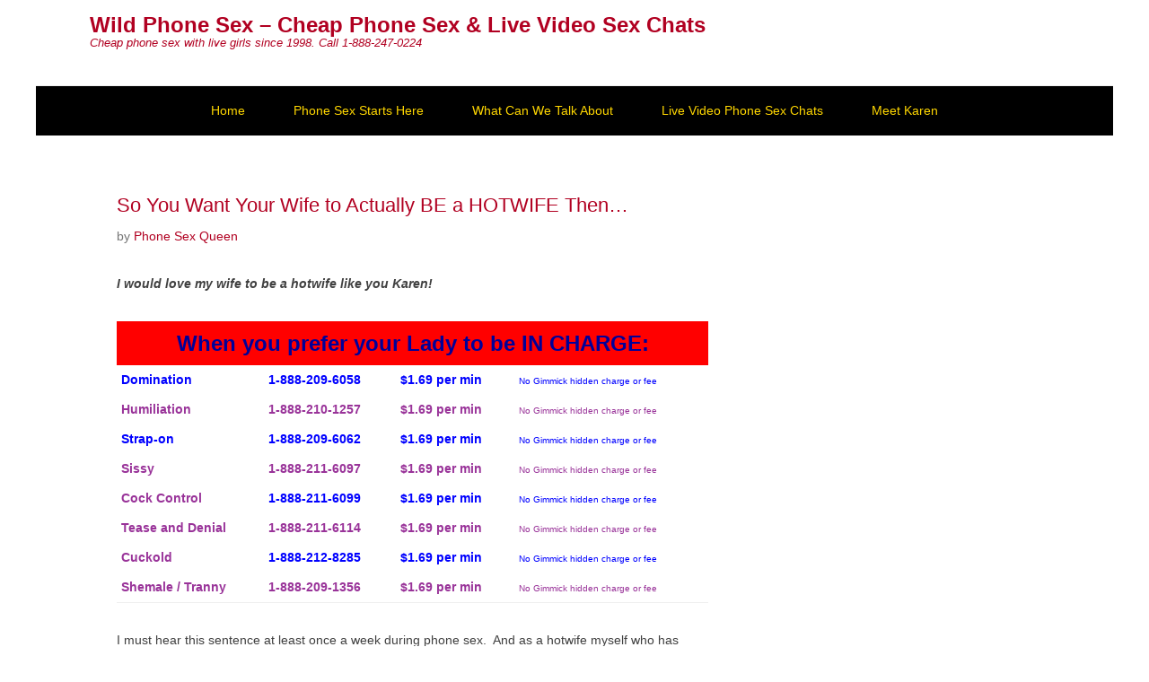

--- FILE ---
content_type: text/html; charset=UTF-8
request_url: https://wildphonesex.com/cuckolding/so-you-want-your-wife-to-actually-be-a-hotwife-then/
body_size: 11266
content:
<!DOCTYPE html>
<!--[if IE 6]>
<html id="ie6" lang="en">
<![endif]-->
<!--[if IE 7]>
<html id="ie7" lang="en">
<![endif]-->
<!--[if IE 8]>
<html id="ie8" lang="en">
<![endif]-->
<!--[if !(IE 6) | !(IE 7) | !(IE 8)  ]><!-->
<html lang="en">
<!--<![endif]-->
<head>
<meta charset="UTF-8" />
<link rel="pingback" href="https://wildphonesex.com/xmlrpc.php" />
<!--[if lt IE 9]>
<script src="https://wildphonesex.com/wp-content/themes/adventurous/js/html5.min.js"></script>
<![endif]-->
<!-- Google Analytics (GA4) -->
<script async src="https://www.googletagmanager.com/gtag/js?id=G-483744916" type="baade80118071c681684531d-text/javascript"></script>
<script type="baade80118071c681684531d-text/javascript">
window.dataLayer = window.dataLayer || [];
function gtag(){dataLayer.push(arguments);}
gtag('js', new Date());
gtag('config', 'G-483744916');
</script>
<meta name='robots' content='index, follow, max-image-preview:large, max-snippet:-1, max-video-preview:-1' />
<meta name="viewport" content="width=device-width, initial-scale=1, minimum-scale=1">
<!-- This site is optimized with the Yoast SEO plugin v26.8 - https://yoast.com/product/yoast-seo-wordpress/ -->
<title>So You Want Your Wife to Actually BE a HOTWIFE Then...</title>
<link rel="canonical" href="https://wildphonesex.com/cuckolding/so-you-want-your-wife-to-actually-be-a-hotwife-then/" />
<meta property="og:locale" content="en_US" />
<meta property="og:type" content="article" />
<meta property="og:title" content="So You Want Your Wife to Actually BE a HOTWIFE Then..." />
<meta property="og:description" content="I would love my wife to be a hotwife like you Karen! I must hear this sentence at least once a week during phone sex.  And as a hotwife myself Continue Reading &rarr;" />
<meta property="og:url" content="https://wildphonesex.com/cuckolding/so-you-want-your-wife-to-actually-be-a-hotwife-then/" />
<meta property="og:site_name" content="Wild Phone Sex - Cheap Phone Sex &amp; Live Video Sex Chats" />
<meta property="article:publisher" content="https://www.facebook.com/phonesexgirls" />
<meta property="og:image" content="https://wildphonesex.com/wp-content/uploads/2013/01/hotwife.jpg" />
<meta property="og:image:width" content="600" />
<meta property="og:image:height" content="800" />
<meta property="og:image:type" content="image/jpeg" />
<meta name="author" content="Phone Sex Queen" />
<meta name="twitter:card" content="summary_large_image" />
<meta name="twitter:creator" content="@phonesexchicks" />
<meta name="twitter:site" content="@phonesexchicks" />
<meta name="twitter:label1" content="Written by" />
<meta name="twitter:data1" content="Phone Sex Queen" />
<meta name="twitter:label2" content="Est. reading time" />
<meta name="twitter:data2" content="3 minutes" />
<script type="application/ld+json" class="yoast-schema-graph">{"@context":"https://schema.org","@graph":[{"@type":"Article","@id":"https://wildphonesex.com/cuckolding/so-you-want-your-wife-to-actually-be-a-hotwife-then/#article","isPartOf":{"@id":"https://wildphonesex.com/cuckolding/so-you-want-your-wife-to-actually-be-a-hotwife-then/"},"author":{"name":"Phone Sex Queen","@id":"https://wildphonesex.com/#/schema/person/fd0e93d54df769181ddfcdb812323118"},"headline":"So You Want Your Wife to Actually BE a HOTWIFE Then&#8230;","mainEntityOfPage":{"@id":"https://wildphonesex.com/cuckolding/so-you-want-your-wife-to-actually-be-a-hotwife-then/"},"wordCount":695,"commentCount":0,"image":{"@id":"https://wildphonesex.com/cuckolding/so-you-want-your-wife-to-actually-be-a-hotwife-then/#primaryimage"},"thumbnailUrl":"https://wildphonesex.com/wp-content/uploads/2013/01/hotwife.jpg","keywords":["cheating wife","Cock Control","cuckold phone sex","hotwife","small cock","Tease and Denial"],"articleSection":["cuckolding"],"inLanguage":"en"},{"@type":"WebPage","@id":"https://wildphonesex.com/cuckolding/so-you-want-your-wife-to-actually-be-a-hotwife-then/","url":"https://wildphonesex.com/cuckolding/so-you-want-your-wife-to-actually-be-a-hotwife-then/","name":"So You Want Your Wife to Actually BE a HOTWIFE Then...","isPartOf":{"@id":"https://wildphonesex.com/#website"},"primaryImageOfPage":{"@id":"https://wildphonesex.com/cuckolding/so-you-want-your-wife-to-actually-be-a-hotwife-then/#primaryimage"},"image":{"@id":"https://wildphonesex.com/cuckolding/so-you-want-your-wife-to-actually-be-a-hotwife-then/#primaryimage"},"thumbnailUrl":"https://wildphonesex.com/wp-content/uploads/2013/01/hotwife.jpg","author":{"@id":"https://wildphonesex.com/#/schema/person/fd0e93d54df769181ddfcdb812323118"},"breadcrumb":{"@id":"https://wildphonesex.com/cuckolding/so-you-want-your-wife-to-actually-be-a-hotwife-then/#breadcrumb"},"inLanguage":"en","potentialAction":[{"@type":"ReadAction","target":["https://wildphonesex.com/cuckolding/so-you-want-your-wife-to-actually-be-a-hotwife-then/"]}]},{"@type":"ImageObject","inLanguage":"en","@id":"https://wildphonesex.com/cuckolding/so-you-want-your-wife-to-actually-be-a-hotwife-then/#primaryimage","url":"https://wildphonesex.com/wp-content/uploads/2013/01/hotwife.jpg","contentUrl":"https://wildphonesex.com/wp-content/uploads/2013/01/hotwife.jpg","width":600,"height":800},{"@type":"BreadcrumbList","@id":"https://wildphonesex.com/cuckolding/so-you-want-your-wife-to-actually-be-a-hotwife-then/#breadcrumb","itemListElement":[{"@type":"ListItem","position":1,"name":"Home","item":"https://wildphonesex.com/"},{"@type":"ListItem","position":2,"name":"Blog","item":"https://wildphonesex.com/blog/"},{"@type":"ListItem","position":3,"name":"So You Want Your Wife to Actually BE a HOTWIFE Then&#8230;"}]},{"@type":"WebSite","@id":"https://wildphonesex.com/#website","url":"https://wildphonesex.com/","name":"Wild Phone Sex - Cheap Phone Sex &amp; Live Video Sex Chats","description":"Cheap phone sex with live girls since 1998. Call 1-888-247-0224","potentialAction":[{"@type":"SearchAction","target":{"@type":"EntryPoint","urlTemplate":"https://wildphonesex.com/?s={search_term_string}"},"query-input":{"@type":"PropertyValueSpecification","valueRequired":true,"valueName":"search_term_string"}}],"inLanguage":"en"},{"@type":"Person","@id":"https://wildphonesex.com/#/schema/person/fd0e93d54df769181ddfcdb812323118","name":"Phone Sex Queen","image":{"@type":"ImageObject","inLanguage":"en","@id":"https://wildphonesex.com/#/schema/person/image/","url":"https://secure.gravatar.com/avatar/cb75e3693fcfebf1cb4abfc1daca24c2bf188818af5ff7aee93644c20bfa5aca?s=96&d=monsterid&r=g","contentUrl":"https://secure.gravatar.com/avatar/cb75e3693fcfebf1cb4abfc1daca24c2bf188818af5ff7aee93644c20bfa5aca?s=96&d=monsterid&r=g","caption":"Phone Sex Queen"}}]}</script>
<!-- / Yoast SEO plugin. -->
<link rel="alternate" type="application/rss+xml" title="Wild Phone Sex - Cheap Phone Sex &amp; Live Video Sex Chats &raquo; Feed" href="https://wildphonesex.com/feed/" />
<link rel="alternate" title="oEmbed (JSON)" type="application/json+oembed" href="https://wildphonesex.com/wp-json/oembed/1.0/embed?url=https%3A%2F%2Fwildphonesex.com%2Fcuckolding%2Fso-you-want-your-wife-to-actually-be-a-hotwife-then%2F" />
<link rel="alternate" title="oEmbed (XML)" type="text/xml+oembed" href="https://wildphonesex.com/wp-json/oembed/1.0/embed?url=https%3A%2F%2Fwildphonesex.com%2Fcuckolding%2Fso-you-want-your-wife-to-actually-be-a-hotwife-then%2F&#038;format=xml" />
<style id='wp-img-auto-sizes-contain-inline-css' type='text/css'>
img:is([sizes=auto i],[sizes^="auto," i]){contain-intrinsic-size:3000px 1500px}
/*# sourceURL=wp-img-auto-sizes-contain-inline-css */
</style>
<style id='wp-block-library-inline-css' type='text/css'>
:root{--wp-block-synced-color:#7a00df;--wp-block-synced-color--rgb:122,0,223;--wp-bound-block-color:var(--wp-block-synced-color);--wp-editor-canvas-background:#ddd;--wp-admin-theme-color:#007cba;--wp-admin-theme-color--rgb:0,124,186;--wp-admin-theme-color-darker-10:#006ba1;--wp-admin-theme-color-darker-10--rgb:0,107,160.5;--wp-admin-theme-color-darker-20:#005a87;--wp-admin-theme-color-darker-20--rgb:0,90,135;--wp-admin-border-width-focus:2px}@media (min-resolution:192dpi){:root{--wp-admin-border-width-focus:1.5px}}.wp-element-button{cursor:pointer}:root .has-very-light-gray-background-color{background-color:#eee}:root .has-very-dark-gray-background-color{background-color:#313131}:root .has-very-light-gray-color{color:#eee}:root .has-very-dark-gray-color{color:#313131}:root .has-vivid-green-cyan-to-vivid-cyan-blue-gradient-background{background:linear-gradient(135deg,#00d084,#0693e3)}:root .has-purple-crush-gradient-background{background:linear-gradient(135deg,#34e2e4,#4721fb 50%,#ab1dfe)}:root .has-hazy-dawn-gradient-background{background:linear-gradient(135deg,#faaca8,#dad0ec)}:root .has-subdued-olive-gradient-background{background:linear-gradient(135deg,#fafae1,#67a671)}:root .has-atomic-cream-gradient-background{background:linear-gradient(135deg,#fdd79a,#004a59)}:root .has-nightshade-gradient-background{background:linear-gradient(135deg,#330968,#31cdcf)}:root .has-midnight-gradient-background{background:linear-gradient(135deg,#020381,#2874fc)}:root{--wp--preset--font-size--normal:16px;--wp--preset--font-size--huge:42px}.has-regular-font-size{font-size:1em}.has-larger-font-size{font-size:2.625em}.has-normal-font-size{font-size:var(--wp--preset--font-size--normal)}.has-huge-font-size{font-size:var(--wp--preset--font-size--huge)}.has-text-align-center{text-align:center}.has-text-align-left{text-align:left}.has-text-align-right{text-align:right}.has-fit-text{white-space:nowrap!important}#end-resizable-editor-section{display:none}.aligncenter{clear:both}.items-justified-left{justify-content:flex-start}.items-justified-center{justify-content:center}.items-justified-right{justify-content:flex-end}.items-justified-space-between{justify-content:space-between}.screen-reader-text{border:0;clip-path:inset(50%);height:1px;margin:-1px;overflow:hidden;padding:0;position:absolute;width:1px;word-wrap:normal!important}.screen-reader-text:focus{background-color:#ddd;clip-path:none;color:#444;display:block;font-size:1em;height:auto;left:5px;line-height:normal;padding:15px 23px 14px;text-decoration:none;top:5px;width:auto;z-index:100000}html :where(.has-border-color){border-style:solid}html :where([style*=border-top-color]){border-top-style:solid}html :where([style*=border-right-color]){border-right-style:solid}html :where([style*=border-bottom-color]){border-bottom-style:solid}html :where([style*=border-left-color]){border-left-style:solid}html :where([style*=border-width]){border-style:solid}html :where([style*=border-top-width]){border-top-style:solid}html :where([style*=border-right-width]){border-right-style:solid}html :where([style*=border-bottom-width]){border-bottom-style:solid}html :where([style*=border-left-width]){border-left-style:solid}html :where(img[class*=wp-image-]){height:auto;max-width:100%}:where(figure){margin:0 0 1em}html :where(.is-position-sticky){--wp-admin--admin-bar--position-offset:var(--wp-admin--admin-bar--height,0px)}@media screen and (max-width:600px){html :where(.is-position-sticky){--wp-admin--admin-bar--position-offset:0px}}
/*wp_block_styles_on_demand_placeholder:697017d9cb9d0*/
/*# sourceURL=wp-block-library-inline-css */
</style>
<style id='classic-theme-styles-inline-css' type='text/css'>
/*! This file is auto-generated */
.wp-block-button__link{color:#fff;background-color:#32373c;border-radius:9999px;box-shadow:none;text-decoration:none;padding:calc(.667em + 2px) calc(1.333em + 2px);font-size:1.125em}.wp-block-file__button{background:#32373c;color:#fff;text-decoration:none}
/*# sourceURL=/wp-includes/css/classic-themes.min.css */
</style>
<!-- <link rel='stylesheet' id='adventurous-style-css' href='https://wildphonesex.com/wp-content/themes/adventurous/style.css?ver=3.5' type='text/css' media='all' /> -->
<!-- <link rel='stylesheet' id='karenlove-style-css' href='https://wildphonesex.com/wp-content/themes/karenlove2/style.css?ver=1.0.5' type='text/css' media='all' /> -->
<!-- <link rel='stylesheet' id='adventurous-block-style-css' href='https://wildphonesex.com/wp-content/themes/adventurous/css/blocks.css?ver=4.4.4' type='text/css' media='all' /> -->
<!-- <link rel='stylesheet' id='genericons-css' href='https://wildphonesex.com/wp-content/themes/adventurous/css/genericons/genericons.css?ver=3.4.1' type='text/css' media='all' /> -->
<!-- <link rel='stylesheet' id='adventurous-responsive-css' href='https://wildphonesex.com/wp-content/themes/adventurous/css/responsive.css?ver=c4077405ee00340d070762ca8573799e' type='text/css' media='all' /> -->
<!-- <link rel='stylesheet' id='tablepress-default-css' href='https://wildphonesex.com/wp-content/tablepress-combined.min.css?ver=114' type='text/css' media='all' /> -->
<link rel="stylesheet" type="text/css" href="//wildphonesex.com/wp-content/cache/wpfc-minified/g24dr8o2/8hywu.css" media="all"/>
<style id='generateblocks-inline-css' type='text/css'>
:root{--gb-container-width:1100px;}.gb-container .wp-block-image img{vertical-align:middle;}.gb-grid-wrapper .wp-block-image{margin-bottom:0;}.gb-highlight{background:none;}.gb-shape{line-height:0;}
/*# sourceURL=generateblocks-inline-css */
</style>
<script type="baade80118071c681684531d-text/javascript" src="https://wildphonesex.com/wp-includes/js/jquery/jquery.min.js?ver=3.7.1" id="jquery-core-js"></script>
<script type="baade80118071c681684531d-text/javascript" src="https://wildphonesex.com/wp-includes/js/jquery/jquery-migrate.min.js?ver=3.4.1" id="jquery-migrate-js"></script>
<link rel="https://api.w.org/" href="https://wildphonesex.com/wp-json/" /><link rel="alternate" title="JSON" type="application/json" href="https://wildphonesex.com/wp-json/wp/v2/posts/869" /><link rel="EditURI" type="application/rsd+xml" title="RSD" href="https://wildphonesex.com/xmlrpc.php?rsd" />
<link rel='shortlink' href='https://wildphonesex.com/?p=869' />
<!-- Defer JS and CSS functions loaded. JS deferred: . CSS deferred:  -->	<style type="text/css">
#site-title a,
#site-description {
color: #b10021 !important;
}
</style>
<style type="text/css" id="custom-background-css">
body.custom-background { background-color: #ffffff; }
</style>
<!-- KarenLove2 enqueue ran -->		<style type="text/css" id="wp-custom-css">
/* Critical CSS */
body { margin: 0; padding: 0; font-family: Arial, sans-serif; }
#masthead { min-height: 80px; width: 100%; display: block; max-width: 1200px; margin: 0 auto; }
#secondary-menu { min-height: 40px; width: 100%; display: block; max-width: 1200px; margin: 0 auto; }
#main { min-height: 100px; width: 100%; display: block; }
#content { min-height: 80px; width: 100%; display: block; }
.container { max-width: 1200px; margin: 0 auto; }
#metaslider-id-1659 { min-height: 300px; }
.flexslider { min-height: 300px; }
.entry-content { min-height: 80px; }
.wp-block-heading { height: 30px; line-height: 30px; margin: 0; }
.wp-block-separator { height: 2px; margin: 10px 0; }
.cat1 { box-sizing: border-box; background: #f4f4f4; }
groupboxmargin { margin-left: 20px; }
blockquote p { margin-bottom: 1em; }
blockquote p:last-child { margin-bottom: 0; }
.tablepress-id-12 { border: 1px solid #ff4d4d; background-color: #fff5f5; }
.tablepress-id-12 .row-1 { background-color: #ffccd5 !important; }
.tablepress-id-12 .row-2 { background-color: #ffe6f0 !important; }
.tablepress-id-12 .row-3 { background-color: #ffffff !important; }
.shemale-cta { background-color: #fff !important; border: 1px solid #ff0000; color: #333333; padding: 15px; text-align: center; margin: 20px 0; border-radius: 5px; }
.shemale-cta a { color: #d81b60; text-decoration: underline; font-weight: bold; }
.shemale-cta .cta-button { display: inline-block; padding: 10px 20px; background-color: #ff0000 !important; color: #ffffff !important; text-decoration: none; font-weight: bold; border-radius: 5px; font-size: 18px; text-align: center; margin-top: 15px; }
.shemale-cta .cta-button:hover { background-color: #cc0000 !important; }
.shemale-cta a:not(.cta-button) { color: #d81b60; text-decoration: underline; font-weight: bold; }
.wp-block-columns.established-section { gap: 10px !important; }
.wp-block-columns.established-section .wp-block-column { display: flex; align-items: center; margin: 0 !important; }
.wp-block-columns.established-section .wp-block-image, .wp-block-columns.established-section .wp-block-paragraph { margin: 0 !important; }
.wp-block-columns.is-layout-flex { display: flex; flex-wrap: nowrap; gap: 20px; }
.wp-block-column { flex: 1 1 33.33%; min-width: 250px; box-sizing: border-box; text-align: center; }
.wp-block-column figure { margin: 0 auto; }
.wp-block-column figcaption { display: block; text-align: center; margin-top: 10px; }
@media (max-width: 768px) { .wp-block-columns.is-layout-flex { flex-wrap: wrap; } .wp-block-column { flex: 1 1 100%; margin-bottom: 20px; } }
table { border-collapse: collapse; width: 100%; }
th, td { border: 1px solid #ddd; padding: 8px; text-align: left; }
th { background-color: #f2f2f2; }
.wp-block-button a.wp-block-button__link { color: #ffffff !important; font-family: Arial, sans-serif; background-color: #FF0000 !important; transition: background-color 0.3s ease; }
.wp-block-button a.wp-block-button__link:hover { background-color: #b10021 !important; }
.splash .splash-text ul li:before { content: "\25A0"; font-size: 14px; padding-right: 8px; vertical-align: bottom; }
.splash .splash-text ul li.blue:before { color: #1257f9; }
.splash .splash-text ul li.red:before { color: #f73c3f; }
.splash .splash-text ul li.yellow:before { color: #ffc022; }
.splash .splash-text strong { font-weight: 700; }
.splash .splash-button { background: #FF0000; clear: both; float: left; font-family: 'Rokkitt', sans-serif; font-size: 28px; font-weight: 400; margin: 0 auto; padding: 20px 30px; text-align: center; text-transform: uppercase; border-radius: 6px; }
.splash a.splash-button { color: #ffffff !important; }
.splash a.splash-button:hover { background: #33914d; }
.smallsplash-button { display: inline-block; padding: 10px 20px; background-color: #ff0000; color: #ffffff; text-decoration: none; font-weight: bold; border-radius: 5px; font-size: 18px; }
.smallsplash-button:hover { background-color: #cc0000; }
#content .entry-container .post-thumbnail { margin-bottom: 10px !important; display: block; }
body.category-shemale-phone-sex #main-wrapper { width: 100% !important; max-width: 1200px; margin: 0 auto; padding: 0 20px; }
body.category-shemale-phone-sex .container { max-width: none !important; width: 100%; margin: 0 auto; padding: 0 20px; }
body.category-shemale-phone-sex #content-sidebar { width: 100%; display: block; margin: 0 auto; padding: 0 20px; }
body.category-shemale-phone-sex #primary.full-width { width: 100%; float: none; margin: 0 auto; padding: 0 20px; }
body.category-shemale-phone-sex #primary.full-width .entry-container { max-width: 1200px; margin: 0 auto; padding: 0; }
@media (min-width: 768px) { body.category-shemale-phone-sex #primary.full-width { max-width: 1200px; } }
@media screen and (max-width: 1920px) { body.category-shemale-phone-sex #primary.full-width { width: 100%; } }
.post-grid.grid-3 { display: flex; flex-wrap: wrap; justify-content: space-between; width: 100%; margin: 0 -10px; }
.post-grid.grid-3 .profile-list-cell-container { flex: 0 0 32%; padding: 0 10px; margin-bottom: 20px; box-sizing: border-box; }
.post-grid.grid-3 .profile-listing-cell { display: flex; align-items: flex-start; background: #fff; border: 1px solid #ddd; border-radius: 5px; overflow: hidden; }
.post-grid.grid-3 .profile-listing-cell-left { flex-shrink: 0; padding: 10px; }
.post-grid.grid-3 .profile-listing-cell-left .post-thumbnail img { max-width: 150px; height: auto; display: block; }
.post-grid.grid-3 .profile-listing-content { padding: 10px; flex-grow: 1; }
.post-grid.grid-3 .entry-title { font-size: 1.2em; margin: 0 0 10px; }
.post-grid.grid-3 .entry-summary { margin: 0 0 10px; font-size: 0.9em; }
.post-grid.grid-3 .profile-listing-call-button { display: inline-block; padding: 8px 16px; background-color: #ff0000; color: #fff; text-decoration: none; border-radius: 5px; font-size: 14px; }
.post-grid.grid-3 .profile-listing-call-button:hover { background-color: #cc0000; }
@media (max-width: 768px) {
.post-grid.grid-3 { margin: 0; }
.post-grid.grid-3 .profile-list-cell-container { flex: 0 0 100%; padding: 0; }
.post-grid.grid-3 .profile-listing-cell { flex-direction: column; }
.post-grid.grid-3 .profile-listing-cell-left { width: 100%; text-align: center; }
.post-grid.grid-3 .profile-listing-cell-left .post-thumbnail img { max-width: 100%; margin: 0 auto; }
}
/* Add button styling and hover effect */
.post-grid.grid-3 .gb-text.gb-text-38b0b30f {
display: inline-block;
padding: 8px 16px;
background-color: #ff0000;
color: #ffffff;
text-decoration: none;
border-radius: 5px;
font-size: 14px;
line-height: 1.5;
transition: background-color 0.3s ease;
}
.post-grid.grid-3 .gb-text.gb-text-38b0b30f:hover {
background-color: #cc0000;
color: #ffffff;
text-decoration: underline;
}
/* Restore 2/3 1/3 layout for non-shemale-phone-sex categories */
body:not(.category-shemale-phone-sex) #primary {
width: 66.66%;
float: left;
}
body:not(.category-shemale-phone-sex) #secondary {
width: 33.33%;
float: right;
}		</style>
</head>
<body class="wp-singular post-template-default single single-post postid-869 single-format-standard custom-background wp-embed-responsive wp-theme-adventurous wp-child-theme-karenlove2 metaslider-plugin no-sidebar content-excerpt">
<div id="page" class="hfeed site">
<header id="masthead">
<div id="hgroup-wrap" class="container">
<div id="header-left"><div id="secondary-mobile-menu"><a href="#" class="mobile-nav closed"><span class="mobile-menu-bar"></span></a></div>
<div id="hgroup" class="logo-disable"><p id="site-title">
<a href="https://wildphonesex.com/" title="Wild Phone Sex &#8211; Cheap Phone Sex &amp; Live Video Sex Chats" rel="home">Wild Phone Sex &#8211; Cheap Phone Sex &amp; Live Video Sex Chats</a>
</p><p id="site-description"> Cheap phone sex with live girls since 1998. Call 1-888-247-0224</p>
</div><!-- #hgroup -->	</div><!-- #header-left"> -->
</div><!-- #hgroup-wrap -->
</header><!-- #masthead .site-header -->
<div id="main-wrapper">
<!-- Disable Header Image -->        <div id="secondary-menu">
<nav id="access-secondary" class="site-navigation" role="navigation">
<h2 class="assistive-text">Secondary Menu</h2>
<div class="menu-secondary-container"><ul class="menu"><li id="menu-item-485" class="menu-item menu-item-type-custom menu-item-object-custom menu-item-home menu-item-485"><a href="https://wildphonesex.com">Home</a></li>
<li id="menu-item-1405" class="menu-item menu-item-type-post_type menu-item-object-page menu-item-has-children menu-item-1405"><a href="https://wildphonesex.com/lets-talk-about-sex/">Phone Sex Starts Here</a>
<ul class="sub-menu">
<li id="menu-item-1948" class="menu-item menu-item-type-post_type menu-item-object-page menu-item-1948"><a href="https://wildphonesex.com/cheap-phone-sex-no-scam-no-connection-fees/">Cheap Phone Sex</a></li>
<li id="menu-item-3894" class="menu-item menu-item-type-post_type menu-item-object-post menu-item-3894"><a href="https://wildphonesex.com/phone-sex/15-minute-phone-sex-call-1-888-247-0224/">Flat Rates Phone Sex</a></li>
<li id="menu-item-2049" class="menu-item menu-item-type-custom menu-item-object-custom menu-item-2049"><a href="https://wildphonesex.com/phone-sex/phone-sex-as-cheap-as-69-cents-per-minute/">Per minute &#8211; Starting As low as 69 cents</a></li>
<li id="menu-item-2050" class="menu-item menu-item-type-custom menu-item-object-custom menu-item-2050"><a href="https://wildphonesex.com/phone-sex/cheap/">5, 7 and 12 minutes quickies</a></li>
</ul>
</li>
<li id="menu-item-2167" class="menu-item menu-item-type-post_type menu-item-object-page menu-item-has-children menu-item-2167"><a href="https://wildphonesex.com/what-can-we-talk-about/">What Can We Talk About</a>
<ul class="sub-menu">
<li id="menu-item-1933" class="menu-item menu-item-type-post_type menu-item-object-page menu-item-1933"><a href="https://wildphonesex.com/bisexual-phone-sex/">Bi-Sexual Phone Sex</a></li>
<li id="menu-item-2195" class="menu-item menu-item-type-post_type menu-item-object-page menu-item-2195"><a href="https://wildphonesex.com/cuckold-phone-sex/">Cuckold Phone Sex</a></li>
<li id="menu-item-1932" class="menu-item menu-item-type-post_type menu-item-object-page menu-item-1932"><a href="https://wildphonesex.com/fetish-phone-sex/">Fetish Phone Sex</a></li>
<li id="menu-item-2116" class="menu-item menu-item-type-post_type menu-item-object-page menu-item-has-children menu-item-2116"><a href="https://wildphonesex.com/shemales/">Shemale Phone Sex with Sexy Trannies</a>
<ul class="sub-menu">
<li id="menu-item-2154" class="menu-item menu-item-type-post_type menu-item-object-page menu-item-2154"><a href="https://wildphonesex.com/shemale-phone-sex/">Shemale Phone Sex</a></li>
</ul>
</li>
</ul>
</li>
<li id="menu-item-2040" class="menu-item menu-item-type-post_type menu-item-object-page menu-item-has-children menu-item-2040"><a href="https://wildphonesex.com/live-sex-video-chats/">Live Video Phone Sex Chats</a>
<ul class="sub-menu">
<li id="menu-item-2172" class="menu-item menu-item-type-custom menu-item-object-custom menu-item-2172"><a href="https://wildphonesex.com/phone-sex-webcam.html">Phone Sex Webcams</a></li>
<li id="menu-item-2126" class="menu-item menu-item-type-post_type menu-item-object-page menu-item-2126"><a href="https://wildphonesex.com/shemale-cams/">Shemale Webcam – Like Phone Sex but BETTER</a></li>
</ul>
</li>
<li id="menu-item-1394" class="menu-item menu-item-type-post_type menu-item-object-page menu-item-has-children menu-item-1394"><a href="https://wildphonesex.com/meet-karen/">Meet Karen</a>
<ul class="sub-menu">
<li id="menu-item-1397" class="menu-item menu-item-type-post_type menu-item-object-page menu-item-1397"><a href="https://wildphonesex.com/our-company/">Our Company</a></li>
<li id="menu-item-1398" class="menu-item menu-item-type-post_type menu-item-object-page menu-item-1398"><a href="https://wildphonesex.com/meet-the-phone-sex-girls/">Meet Our Phone Sex Girls</a></li>
<li id="menu-item-1412" class="menu-item menu-item-type-post_type menu-item-object-page menu-item-1412"><a href="https://wildphonesex.com/contact-us/">Contact Us</a></li>
<li id="menu-item-504" class="menu-item menu-item-type-custom menu-item-object-custom menu-item-504"><a href="https://wildphonesex.com/blog/">Blog</a></li>
</ul>
</li>
</ul></div>            </nav><!-- .site-navigation .main-navigation -->
</div>
<div id="main"> 
<div id="content-sidebar" class="container">
<div id="primary" class="content-area">
<div id="content" class="site-content" role="main">
<nav role="navigation" id="nav-above" class="site-navigation post-navigation">
<h3 class="assistive-text">Post navigation</h3>
<div class="nav-previous"><a href="https://wildphonesex.com/sissy-phone-sex/sissy-slut-phone-sex-feminization-phone-sex-sissy-maid-sissy-training-sissy-phone-sex/" rel="prev"><span class="meta-nav">&larr;</span> Sissy Slut Phone Sex &#8211; Feminization  Phone Sex &#8211; Sissy Maid &#8211; Sissy Training &#8211; Sissy Phone Sex</a></div>		<div class="nav-next"><a href="https://wildphonesex.com/femdom-phone-sex/female-domination-the-strict-voice-of-a-loving-mistress/" rel="next">Female Domination &#8211; The Strict Voice of a Loving Mistress <span class="meta-nav">&rarr;</span></a></div>
</nav><!-- #nav-above -->
<article id="post-869" class="post-869 post type-post status-publish format-standard has-post-thumbnail hentry category-cuckolding tag-cheating-wife tag-cock-control tag-cuckold-phone-sex-2 tag-hotwife tag-small-cock tag-tease-and-denial">
<div class="entry-container">
<header class="entry-header">
<h1 class="entry-title"><a href="https://wildphonesex.com/cuckolding/so-you-want-your-wife-to-actually-be-a-hotwife-then/" title="Permalink to So You Want Your Wife to Actually BE a HOTWIFE Then&#8230;" rel="bookmark">So You Want Your Wife to Actually BE a HOTWIFE Then&#8230;</a></h1>
<div class="entry-meta">
<span class="on-date">Posted on <a href="https://wildphonesex.com/cuckolding/so-you-want-your-wife-to-actually-be-a-hotwife-then/" title="4:18 pm" rel="bookmark"><time class="entry-date" datetime="2013-01-07T16:18:17-05:00">January 7, 2013</time></a></span><span class="by-author"> by <span class="author vcard"><a class="url fn n" href="https://wildphonesex.com/author/debbie/" title="View all posts by Phone Sex Queen" rel="author">Phone Sex Queen</a></span></span>                </div><!-- .entry-meta -->
</header><!-- .entry-header -->
<div class="entry-content">
<p><strong><em>I would love my wife to be a hotwife like you Karen!</em></strong></p>
<table id="tablepress-2" class="tablepress tablepress-id-2">
<thead>
<tr class="row-1">
<th colspan="4" class="column-1"><span style="font-size:x-large; color:#000099;">When you prefer your Lady to be IN CHARGE:</span></th>
</tr>
</thead>
<tbody class="row-striping row-hover">
<tr class="row-2">
<td class="column-1"><span class="style5">Domination </span></td><td class="column-2"><span class="style5">1-888-209-6058</span ></td><td class="column-3"><span class="style5">$1.69 per min</span></td><td class="column-4"><span class="style8">No Gimmick hidden charge or fee </span></td>
</tr>
<tr class="row-3">
<td class="column-1"><span class="style10">Humiliation </span></td><td class="column-2"><span class="style10">1-888-210-1257</span></td><td class="column-3"><span class="style10">$1.69 per min</span></td><td class="column-4"><span class="style14">No Gimmick hidden charge or fee </span></td>
</tr>
<tr class="row-4">
<td class="column-1"><span class="style5">Strap-on</span></td><td class="column-2"><span class="style5">1-888-209-6062</span></td><td class="column-3"><span class="style5">$1.69 per min</span></td><td class="column-4"><span class="style8">No Gimmick hidden charge or fee </span></td>
</tr>
<tr class="row-5">
<td class="column-1"><span class="style10">Sissy </span></td><td class="column-2"><span class="style10">1-888-211-6097</span></td><td class="column-3"><span class="style10">$1.69 per min</span></td><td class="column-4"><span class="style14">No Gimmick hidden charge or fee </span></td>
</tr>
<tr class="row-6">
<td class="column-1"><span class="style10">Cock Control</span></td><td class="column-2"><span class="style5">1-888-211-6099</span></td><td class="column-3"><span class="style5">$1.69 per min</span></td><td class="column-4"><span class="style8">No Gimmick hidden charge or fee </span></td>
</tr>
<tr class="row-7">
<td class="column-1"><span class="style10">Tease and Denial</span></td><td class="column-2"><span class="style10">1-888-211-6114</span></td><td class="column-3"><span class="style10">$1.69 per min</span></td><td class="column-4"><span class="style14">No Gimmick hidden charge or fee </span></td>
</tr>
<tr class="row-8">
<td class="column-1"><span class="style10">Cuckold</span></td><td class="column-2"><span class="style5">1-888-212-8285</span></td><td class="column-3"><span class="style5">$1.69 per min</span></td><td class="column-4"><span class="style8">No Gimmick hidden charge or fee </span></td>
</tr>
<tr class="row-9">
<td class="column-1"><span class="style10">Shemale / Tranny</span></td><td class="column-2"><span class="style10">1-888-209-1356</span></td><td class="column-3"><span class="style10">$1.69 per min</span></td><td class="column-4"><span class="style14">No Gimmick hidden charge or fee </span></td>
</tr>
</tbody>
</table>
<!-- #tablepress-2 from cache -->
<p>I must hear this sentence at least once a week during phone sex.  And as a hotwife myself who has seen the good and the bad of this lifestyle, all I can say is:  Beware what you wish for.  It is one thing to fantasize about cuckoldry and another to actually see your wife being fucked by another man who may be younger, fitter, better, more hung than you are!  Incidentally whilst Cuckold Phone Sex is an ideal method to explore this lifestyle safely, <span style="color: #ff00ff;"><strong><a title="Adult Friend Finder Review" href="https://wildphonesex.com/adultfriendfinder/" target="_blank"><span style="color: #ff00ff;">adultfriendfinder.com</span></a></strong></span> is an excellent way to find suitable partners, and the best thing about it is that it&#8217;s free to join!</p>
<p>1) For Her!  Being the HOT WIFE</p>
<p>[huge_it_gallery id=&#8221;5&#8243;]</p>
<p>Many women, even those who would never admit it openly, are turned on by the idea of being shared by more than one person.  A woman likes to feel that she is desired sexually by men, and our lines sometimes melt down due to the intensity of the things our women callers tell us.  On a purely sexual level, the more cocks a woman has, the more she is likely to be satisfied.  Let&#8217;s be honest here and say that when it comes to sex, women are superior to men.  They can have multiple orgasms for one thing so on that level alone, once a cock has spent itself inside of her, then moving to another, &#8220;at the ready&#8221;, makes perfect sense! For the hotwife therefore, a MLM (male female male) relationship is ideal for her.  As a hotwife, she will likely have a dominant side to her (towards her husband) and submissive side towards her stud.  The idea of domination and even the humiliation of a husband for whatever reason (the most common of course being that said hubby has a small cock) is very popular amongst couples who live that particular lifestyle.  I my case for example, my current partner and I have been in a relationship for 2 years and has evolved throughout that time to what it is today:  Based on Femdom Principles.</p>
<p>Whilst exciting, not every woman will be able to cope with the sight of her husband, the man she loves, being humiliated by her and her lover of the hour.  Humiliation and stir some powerful emotions and many women respond to their motherly instincts by feeling bad for their cuckold husband.  This can lead to recrimination, depression and in some cases painful breakups.</p>
<p>2) For Him! Being the cuck husband (Cuckold)</p>
<p>Not all men want to be cuckolded.  Of those who do, only a few will actually enjoy being put into a position of surrendering control of a wife to another man.  It is something for you to consider, particularly now that your sexual energy is heightened by this thought.  Being the witness of such a sexual act where you are the submissive, the humiliated party and most importantly one who will be unlikely to participate in said activity can be tough and more difficult to handle than you can imagine.</p>
<p>For this reason, it may be best if you were to call us for <span style="color: #ff00ff;"><strong><a title="Cuckold Phone Sex" href="https://wildphonesex.com/fetish/cuckold-phone-sex.php"><span style="color: #ff00ff;">Cuckold Phone Sex</span></a></strong></span> which will providing you with similar thrills and during which you will be able to explore the cheating wife fantasy, without any risk!</p>
<p>Being in femdom relationship means many things of course.  Here are some guidelines&#8221;</p>
<ol>
<li>My husband is required to submit to me at all time.  (Submission to my authority)</li>
<li>He must go through the necessary obedience training and do so regularly so as to refine his role as my cuckold.</li>
<li>He is required to service me in whichever capacity I require</li>
<li>He must accept that Tease, Denial and Humiliation will be part of his life, including Male Chastity and Orgasm Control</li>
<li>Feminization &#8211; The sissification of the male husband</li>
<li>Cuckolding &#8211; Lifestyle when a Cheating Wife (hotwife) cheats on her husband in front of hiom</li>
<li>Corporal Discipline will be applied every time hubby strays from above rules</li>
</ol>
<p>For more information, please check<span style="color: #ff00ff;"><strong><a href="https://wildphonesex.com/sissies/sissy-phone-sex/rules-for-the-sissy-husband/"><span style="color: #ff00ff;"> Rules For The Sissy Husband</span></a></strong></span></p>
</div><!-- .entry-content -->
<footer class="entry-meta">
<span class="in-category">Posted in <a href="https://wildphonesex.com/cuckolding/" rel="category tag">cuckolding</a></span><span class="sep"> | </span><span class="in-tag">Tagged <a href="https://wildphonesex.com/tag/cheating-wife/" rel="tag">cheating wife</a>, <a href="https://wildphonesex.com/tag/cock-control/" rel="tag">Cock Control</a>, <a href="https://wildphonesex.com/tag/cuckold-phone-sex-2/" rel="tag">cuckold phone sex</a>, <a href="https://wildphonesex.com/tag/hotwife/" rel="tag">hotwife</a>, <a href="https://wildphonesex.com/tag/small-cock/" rel="tag">small cock</a>, <a href="https://wildphonesex.com/tag/tease-and-denial/" rel="tag">Tease and Denial</a></span>                        
</footer><!-- .entry-meta -->
<!-- Dynamic Testimonials Section -->
<h2 class="wp-block-heading">What Callers Say About Wild Phone Sex</h2>
<div id="testimonial-container">
<div class="testimonial-item"><blockquote class="wp-block-quote is-layout-flow wp-block-quote-is-layout-flow"><p><strong>Mandy’s Spell</strong></p><p>Mandy cast a spell for 15 minutes—her voice owns me.</p><p>Posted by Zane in Madison</p></blockquote></div><div class="testimonial-item"><blockquote class="wp-block-quote is-layout-flow wp-block-quote-is-layout-flow"><p><strong>Quick Hit</strong></p><p>99¢ hit the mark—short but awesome.</p><p>Posted by Wes in Spokane</p></blockquote></div><div class="testimonial-item"><blockquote class="wp-block-quote is-layout-flow wp-block-quote-is-layout-flow"><p><strong>Shemale Rush</strong></p><p>Shemale call rushed through me—voice so sexy!</p><p>Posted by Vince in Fargo</p></blockquote></div><div class="testimonial-item"><blockquote class="wp-block-quote is-layout-flow wp-block-quote-is-layout-flow"><p><strong>Jade’s Fire</strong></p><p>Jade set me on fire for 15 minutes—unreal connection.</p><p>Posted by Rex in Honolulu</p></blockquote></div><div class="testimonial-item"><blockquote class="wp-block-quote is-layout-flow wp-block-quote-is-layout-flow"><p><strong>Lisa’s Charm</strong></p><p>Lisa charmed me with one call—69¢ bliss.</p><p>Posted by Cole in Anchorage</p></blockquote></div><div class="testimonial-pagination"><a href="?testimonial_page=2" class="next-button">Next</a></div>        </div>
<hr class="wp-block-separator has-alpha-channel-opacity" />
<!-- End Dynamic Testimonials Section -->
</div><!-- .entry-container -->
</article><!-- #post-869 -->
<nav role="navigation" id="nav-below" class="site-navigation post-navigation">
<h3 class="assistive-text">Post navigation</h3>
<div class="nav-previous"><a href="https://wildphonesex.com/sissy-phone-sex/sissy-slut-phone-sex-feminization-phone-sex-sissy-maid-sissy-training-sissy-phone-sex/" rel="prev"><span class="meta-nav">&larr;</span> Sissy Slut Phone Sex &#8211; Feminization  Phone Sex &#8211; Sissy Maid &#8211; Sissy Training &#8211; Sissy Phone Sex</a></div>		<div class="nav-next"><a href="https://wildphonesex.com/femdom-phone-sex/female-domination-the-strict-voice-of-a-loving-mistress/" rel="next">Female Domination &#8211; The Strict Voice of a Loving Mistress <span class="meta-nav">&rarr;</span></a></div>
</nav><!-- #nav-below -->
</div><!-- #content .site-content -->
</div><!-- #primary .content-area -->
 
</div><!-- #content-sidebar --> 
</div><!-- #main -->             
</div><!-- #main-wrapper -->
<footer id="colophon" role="contentinfo">
<div id="site-generator">
<p>© 2026 <a href="https://wildphonesex.com/">Wild Phone Sex &#8211; Cheap Phone Sex &amp; Live Video Sex Chats</a>. All rights reserved.</p>
<p>Call us at <a href="tel:1-888-247-0224">1-888-247-0224</a> for wild phone sex fun!</p>
</div>
</footer><!-- #colophon .site-footer -->
<a href="#masthead" id="scrollup"></a> 
</div><!-- #page .hfeed .site -->
<script type="speculationrules">
{"prefetch":[{"source":"document","where":{"and":[{"href_matches":"/*"},{"not":{"href_matches":["/wp-*.php","/wp-admin/*","/wp-content/uploads/*","/wp-content/*","/wp-content/plugins/*","/wp-content/themes/karenlove2/*","/wp-content/themes/adventurous/*","/*\\?(.+)"]}},{"not":{"selector_matches":"a[rel~=\"nofollow\"]"}},{"not":{"selector_matches":".no-prefetch, .no-prefetch a"}}]},"eagerness":"conservative"}]}
</script>
<script type="baade80118071c681684531d-text/javascript" src="https://wildphonesex.com/wp-content/themes/adventurous/js/adventurous-custom.min.js?ver=20260115-163107" id="adventurous-custom-js"></script>
<script type="baade80118071c681684531d-text/javascript" src="https://wildphonesex.com/wp-content/themes/adventurous/js/navigation.min.js?ver=20150601" id="adventurous-navigation-js"></script>
<script src="/cdn-cgi/scripts/7d0fa10a/cloudflare-static/rocket-loader.min.js" data-cf-settings="baade80118071c681684531d-|49" defer></script><script defer src="https://static.cloudflareinsights.com/beacon.min.js/vcd15cbe7772f49c399c6a5babf22c1241717689176015" integrity="sha512-ZpsOmlRQV6y907TI0dKBHq9Md29nnaEIPlkf84rnaERnq6zvWvPUqr2ft8M1aS28oN72PdrCzSjY4U6VaAw1EQ==" data-cf-beacon='{"version":"2024.11.0","token":"1846b1b9c61d4d39a020d44e40cec722","r":1,"server_timing":{"name":{"cfCacheStatus":true,"cfEdge":true,"cfExtPri":true,"cfL4":true,"cfOrigin":true,"cfSpeedBrain":true},"location_startswith":null}}' crossorigin="anonymous"></script>
</body>
</html><!-- WP Fastest Cache file was created in 0.254 seconds, on January 20, 2026 @ 7:03 pm --><!-- need to refresh to see cached version -->